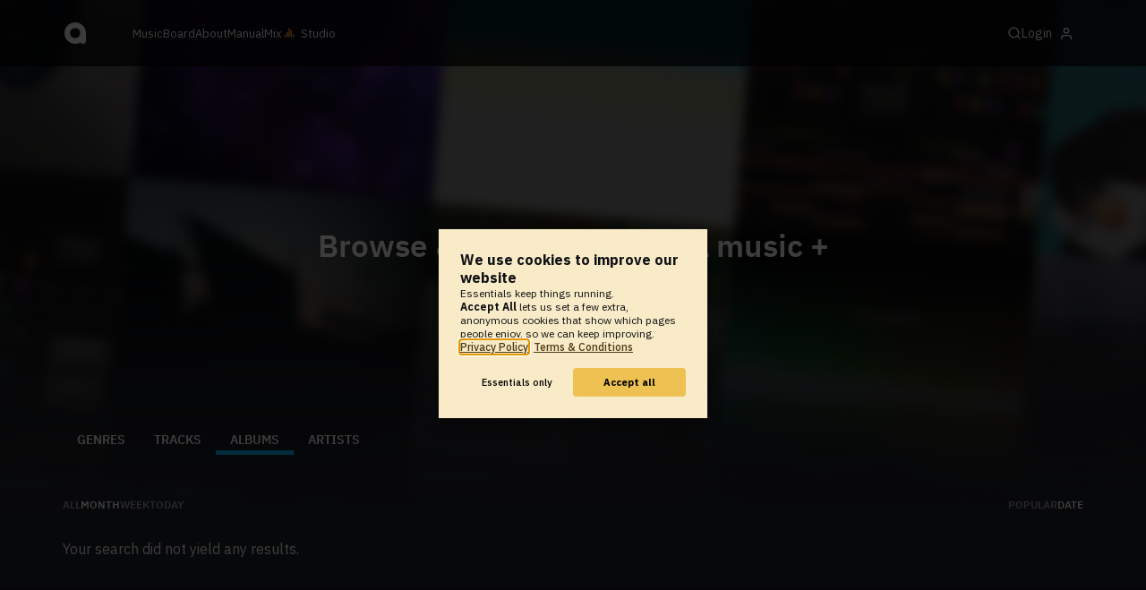

--- FILE ---
content_type: text/html; charset=UTF-8
request_url: https://www.audiotool.com/comet/slave
body_size: 570
content:
<!DOCTYPE html>
<html>
<head>
    <script src="https://at-cdn-static.audiotool.com/javascript/jquery.min.js?v=1767804235569"></script>
    <script src="https://at-cdn-static.audiotool.com/classpath/lift.js?v=1767804235569" type="text/javascript"></script>
    <script src="https://at-cdn-static.audiotool.com/comet/comet.js?v=1767804235569"></script>

	
</head>
<body data-lift-session-id="F449741937695GNZWXR" data-lift-gc="F4497419380620ZFIE4">
    <div id="log"></div>

    <script>

        (function () {
            if (!window.BroadcastChannel) {
                becomeMaster();
                return;
            }
            const protocol = new CometProtocol(new BroadcastChannel("cular-comet"), ROLE_SLAVE, role => {
                switch (role) {
                    case "master":
                        console.debug("switching to master");
                        window.location.href = "/comet/master.html";
                        break;
                    case "slave":
                        console.debug("already slave");
                        break;
                }
            });
            protocol.start();
        })();

    </script>



	<script type="text/javascript" src="/lift/page/F4497419380620ZFIE4.js"></script>
	
</body>
</html>  
  